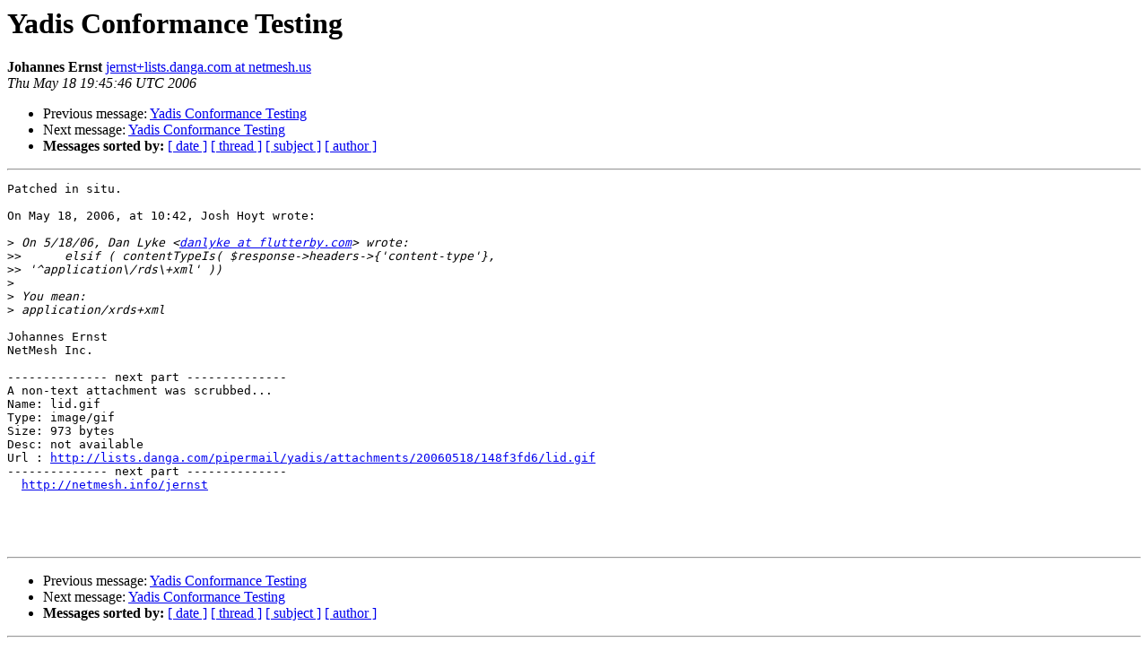

--- FILE ---
content_type: text/html; charset=utf-8
request_url: https://lists.danga.com/pipermail/yadis/2006-May/002563.html
body_size: 2834
content:
<!DOCTYPE HTML PUBLIC "-//W3C//DTD HTML 3.2//EN">
<HTML>
 <HEAD>
   <TITLE> Yadis Conformance Testing
   </TITLE>
   <LINK REL="Index" HREF="index.html" >
   <LINK REL="made" HREF="mailto:yadis%40lists.danga.com?Subject=Yadis%20Conformance%20Testing&In-Reply-To=34714aad0605181042s57e9b0afsa82e3f0a442681a0%40mail.gmail.com">
   <META NAME="robots" CONTENT="index,nofollow">
   <META http-equiv="Content-Type" content="text/html; charset=us-ascii">
   <LINK REL="Previous"  HREF="002562.html">
   <LINK REL="Next"  HREF="002565.html">
 </HEAD>
 <BODY BGCOLOR="#ffffff">
   <H1>Yadis Conformance Testing</H1>
    <B>Johannes Ernst</B> 
    <A HREF="mailto:yadis%40lists.danga.com?Subject=Yadis%20Conformance%20Testing&In-Reply-To=34714aad0605181042s57e9b0afsa82e3f0a442681a0%40mail.gmail.com"
       TITLE="Yadis Conformance Testing">jernst+lists.danga.com at netmesh.us
       </A><BR>
    <I>Thu May 18 19:45:46 UTC 2006</I>
    <P><UL>
        <LI>Previous message: <A HREF="002562.html">Yadis Conformance Testing
</A></li>
        <LI>Next message: <A HREF="002565.html">Yadis Conformance Testing
</A></li>
         <LI> <B>Messages sorted by:</B> 
              <a href="date.html#2563">[ date ]</a>
              <a href="thread.html#2563">[ thread ]</a>
              <a href="subject.html#2563">[ subject ]</a>
              <a href="author.html#2563">[ author ]</a>
         </LI>
       </UL>
    <HR>  
<!--beginarticle-->
<PRE>Patched in situ.

On May 18, 2006, at 10:42, Josh Hoyt wrote:

&gt;<i> On 5/18/06, Dan Lyke &lt;<A HREF="http://lists.danga.com/mailman/listinfo/yadis">danlyke at flutterby.com</A>&gt; wrote:
</I>&gt;&gt;<i>      elsif ( contentTypeIs( $response-&gt;headers-&gt;{'content-type'},
</I>&gt;&gt;<i> '^application\/rds\+xml' ))
</I>&gt;<i>
</I>&gt;<i> You mean:
</I>&gt;<i> application/xrds+xml
</I>
Johannes Ernst
NetMesh Inc.

-------------- next part --------------
A non-text attachment was scrubbed...
Name: lid.gif
Type: image/gif
Size: 973 bytes
Desc: not available
Url : <A HREF="http://lists.danga.com/pipermail/yadis/attachments/20060518/148f3fd6/lid.gif">http://lists.danga.com/pipermail/yadis/attachments/20060518/148f3fd6/lid.gif</A>
-------------- next part --------------
  <A HREF="http://netmesh.info/jernst">http://netmesh.info/jernst</A>




</PRE>



<!--endarticle-->
    <HR>
    <P><UL>
        <!--threads-->
	<LI>Previous message: <A HREF="002562.html">Yadis Conformance Testing
</A></li>
	<LI>Next message: <A HREF="002565.html">Yadis Conformance Testing
</A></li>
         <LI> <B>Messages sorted by:</B> 
              <a href="date.html#2563">[ date ]</a>
              <a href="thread.html#2563">[ thread ]</a>
              <a href="subject.html#2563">[ subject ]</a>
              <a href="author.html#2563">[ author ]</a>
         </LI>
       </UL>

<hr>
<a href="http://lists.danga.com/mailman/listinfo/yadis">More information about the yadis
mailing list</a><br>
</body></html>
